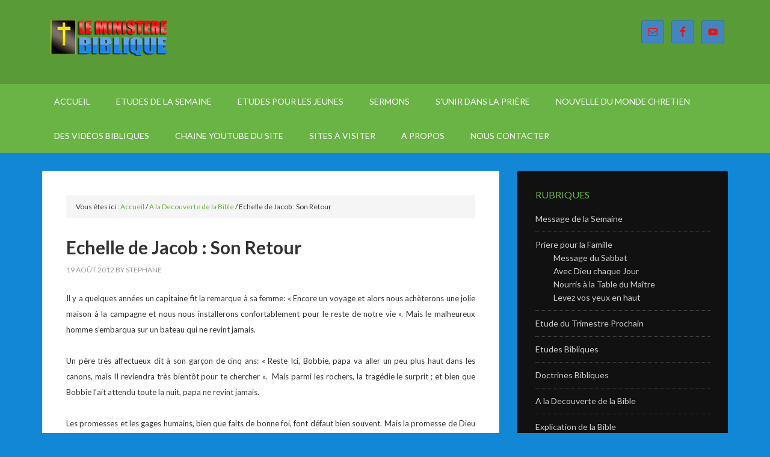

--- FILE ---
content_type: text/html; charset=UTF-8
request_url: https://www.leministerebiblique.com/echelle-de-jacob-son-retour/
body_size: 19821
content:
<!DOCTYPE html>
<html lang="fr-FR">
<head >
<meta charset="UTF-8" />
<meta name="viewport" content="width=device-width, initial-scale=1" />
<title>Echelle de Jacob : Son Retour</title>
<meta name='robots' content='max-image-preview:large' />

			<style type="text/css">
				.slide-excerpt { width: 35%; }
				.slide-excerpt { bottom: 0; }
				.slide-excerpt { left: 0; }
				.flexslider { max-width: 1140px; max-height: 460px; }
				.slide-image { max-height: 460px; }
			</style><link rel='dns-prefetch' href='//www.leministerebiblique.com' />
<link rel='dns-prefetch' href='//fonts.googleapis.com' />
<link rel="alternate" type="application/rss+xml" title="Le  Ministère Biblique &raquo; Flux" href="https://www.leministerebiblique.com/feed/" />
<link rel="alternate" type="application/rss+xml" title="Le  Ministère Biblique &raquo; Flux des commentaires" href="https://www.leministerebiblique.com/comments/feed/" />

<script>
var MP3jPLAYLISTS = [];
var MP3jPLAYERS = [];
</script>
<link rel="alternate" title="oEmbed (JSON)" type="application/json+oembed" href="https://www.leministerebiblique.com/wp-json/oembed/1.0/embed?url=https%3A%2F%2Fwww.leministerebiblique.com%2Fechelle-de-jacob-son-retour%2F" />
<link rel="alternate" title="oEmbed (XML)" type="text/xml+oembed" href="https://www.leministerebiblique.com/wp-json/oembed/1.0/embed?url=https%3A%2F%2Fwww.leministerebiblique.com%2Fechelle-de-jacob-son-retour%2F&#038;format=xml" />
<link rel="canonical" href="https://www.leministerebiblique.com/echelle-de-jacob-son-retour/" />
<style id='wp-img-auto-sizes-contain-inline-css' type='text/css'>
img:is([sizes=auto i],[sizes^="auto," i]){contain-intrinsic-size:3000px 1500px}
/*# sourceURL=wp-img-auto-sizes-contain-inline-css */
</style>
<link rel='stylesheet' id='outreach-pro-theme-css' href='https://www.leministerebiblique.com/wp-content/themes/outreach-pro/style.css?ver=3.1' type='text/css' media='all' />
<style id='wp-emoji-styles-inline-css' type='text/css'>

	img.wp-smiley, img.emoji {
		display: inline !important;
		border: none !important;
		box-shadow: none !important;
		height: 1em !important;
		width: 1em !important;
		margin: 0 0.07em !important;
		vertical-align: -0.1em !important;
		background: none !important;
		padding: 0 !important;
	}
/*# sourceURL=wp-emoji-styles-inline-css */
</style>
<style id='wp-block-library-inline-css' type='text/css'>
:root{--wp-block-synced-color:#7a00df;--wp-block-synced-color--rgb:122,0,223;--wp-bound-block-color:var(--wp-block-synced-color);--wp-editor-canvas-background:#ddd;--wp-admin-theme-color:#007cba;--wp-admin-theme-color--rgb:0,124,186;--wp-admin-theme-color-darker-10:#006ba1;--wp-admin-theme-color-darker-10--rgb:0,107,160.5;--wp-admin-theme-color-darker-20:#005a87;--wp-admin-theme-color-darker-20--rgb:0,90,135;--wp-admin-border-width-focus:2px}@media (min-resolution:192dpi){:root{--wp-admin-border-width-focus:1.5px}}.wp-element-button{cursor:pointer}:root .has-very-light-gray-background-color{background-color:#eee}:root .has-very-dark-gray-background-color{background-color:#313131}:root .has-very-light-gray-color{color:#eee}:root .has-very-dark-gray-color{color:#313131}:root .has-vivid-green-cyan-to-vivid-cyan-blue-gradient-background{background:linear-gradient(135deg,#00d084,#0693e3)}:root .has-purple-crush-gradient-background{background:linear-gradient(135deg,#34e2e4,#4721fb 50%,#ab1dfe)}:root .has-hazy-dawn-gradient-background{background:linear-gradient(135deg,#faaca8,#dad0ec)}:root .has-subdued-olive-gradient-background{background:linear-gradient(135deg,#fafae1,#67a671)}:root .has-atomic-cream-gradient-background{background:linear-gradient(135deg,#fdd79a,#004a59)}:root .has-nightshade-gradient-background{background:linear-gradient(135deg,#330968,#31cdcf)}:root .has-midnight-gradient-background{background:linear-gradient(135deg,#020381,#2874fc)}:root{--wp--preset--font-size--normal:16px;--wp--preset--font-size--huge:42px}.has-regular-font-size{font-size:1em}.has-larger-font-size{font-size:2.625em}.has-normal-font-size{font-size:var(--wp--preset--font-size--normal)}.has-huge-font-size{font-size:var(--wp--preset--font-size--huge)}.has-text-align-center{text-align:center}.has-text-align-left{text-align:left}.has-text-align-right{text-align:right}.has-fit-text{white-space:nowrap!important}#end-resizable-editor-section{display:none}.aligncenter{clear:both}.items-justified-left{justify-content:flex-start}.items-justified-center{justify-content:center}.items-justified-right{justify-content:flex-end}.items-justified-space-between{justify-content:space-between}.screen-reader-text{border:0;clip-path:inset(50%);height:1px;margin:-1px;overflow:hidden;padding:0;position:absolute;width:1px;word-wrap:normal!important}.screen-reader-text:focus{background-color:#ddd;clip-path:none;color:#444;display:block;font-size:1em;height:auto;left:5px;line-height:normal;padding:15px 23px 14px;text-decoration:none;top:5px;width:auto;z-index:100000}html :where(.has-border-color){border-style:solid}html :where([style*=border-top-color]){border-top-style:solid}html :where([style*=border-right-color]){border-right-style:solid}html :where([style*=border-bottom-color]){border-bottom-style:solid}html :where([style*=border-left-color]){border-left-style:solid}html :where([style*=border-width]){border-style:solid}html :where([style*=border-top-width]){border-top-style:solid}html :where([style*=border-right-width]){border-right-style:solid}html :where([style*=border-bottom-width]){border-bottom-style:solid}html :where([style*=border-left-width]){border-left-style:solid}html :where(img[class*=wp-image-]){height:auto;max-width:100%}:where(figure){margin:0 0 1em}html :where(.is-position-sticky){--wp-admin--admin-bar--position-offset:var(--wp-admin--admin-bar--height,0px)}@media screen and (max-width:600px){html :where(.is-position-sticky){--wp-admin--admin-bar--position-offset:0px}}

/*# sourceURL=wp-block-library-inline-css */
</style><style id='wp-block-heading-inline-css' type='text/css'>
h1:where(.wp-block-heading).has-background,h2:where(.wp-block-heading).has-background,h3:where(.wp-block-heading).has-background,h4:where(.wp-block-heading).has-background,h5:where(.wp-block-heading).has-background,h6:where(.wp-block-heading).has-background{padding:1.25em 2.375em}h1.has-text-align-left[style*=writing-mode]:where([style*=vertical-lr]),h1.has-text-align-right[style*=writing-mode]:where([style*=vertical-rl]),h2.has-text-align-left[style*=writing-mode]:where([style*=vertical-lr]),h2.has-text-align-right[style*=writing-mode]:where([style*=vertical-rl]),h3.has-text-align-left[style*=writing-mode]:where([style*=vertical-lr]),h3.has-text-align-right[style*=writing-mode]:where([style*=vertical-rl]),h4.has-text-align-left[style*=writing-mode]:where([style*=vertical-lr]),h4.has-text-align-right[style*=writing-mode]:where([style*=vertical-rl]),h5.has-text-align-left[style*=writing-mode]:where([style*=vertical-lr]),h5.has-text-align-right[style*=writing-mode]:where([style*=vertical-rl]),h6.has-text-align-left[style*=writing-mode]:where([style*=vertical-lr]),h6.has-text-align-right[style*=writing-mode]:where([style*=vertical-rl]){rotate:180deg}
/*# sourceURL=https://www.leministerebiblique.com/wp-includes/blocks/heading/style.min.css */
</style>
<style id='wp-block-paragraph-inline-css' type='text/css'>
.is-small-text{font-size:.875em}.is-regular-text{font-size:1em}.is-large-text{font-size:2.25em}.is-larger-text{font-size:3em}.has-drop-cap:not(:focus):first-letter{float:left;font-size:8.4em;font-style:normal;font-weight:100;line-height:.68;margin:.05em .1em 0 0;text-transform:uppercase}body.rtl .has-drop-cap:not(:focus):first-letter{float:none;margin-left:.1em}p.has-drop-cap.has-background{overflow:hidden}:root :where(p.has-background){padding:1.25em 2.375em}:where(p.has-text-color:not(.has-link-color)) a{color:inherit}p.has-text-align-left[style*="writing-mode:vertical-lr"],p.has-text-align-right[style*="writing-mode:vertical-rl"]{rotate:180deg}
/*# sourceURL=https://www.leministerebiblique.com/wp-includes/blocks/paragraph/style.min.css */
</style>
<style id='global-styles-inline-css' type='text/css'>
:root{--wp--preset--aspect-ratio--square: 1;--wp--preset--aspect-ratio--4-3: 4/3;--wp--preset--aspect-ratio--3-4: 3/4;--wp--preset--aspect-ratio--3-2: 3/2;--wp--preset--aspect-ratio--2-3: 2/3;--wp--preset--aspect-ratio--16-9: 16/9;--wp--preset--aspect-ratio--9-16: 9/16;--wp--preset--color--black: #000000;--wp--preset--color--cyan-bluish-gray: #abb8c3;--wp--preset--color--white: #ffffff;--wp--preset--color--pale-pink: #f78da7;--wp--preset--color--vivid-red: #cf2e2e;--wp--preset--color--luminous-vivid-orange: #ff6900;--wp--preset--color--luminous-vivid-amber: #fcb900;--wp--preset--color--light-green-cyan: #7bdcb5;--wp--preset--color--vivid-green-cyan: #00d084;--wp--preset--color--pale-cyan-blue: #8ed1fc;--wp--preset--color--vivid-cyan-blue: #0693e3;--wp--preset--color--vivid-purple: #9b51e0;--wp--preset--gradient--vivid-cyan-blue-to-vivid-purple: linear-gradient(135deg,rgb(6,147,227) 0%,rgb(155,81,224) 100%);--wp--preset--gradient--light-green-cyan-to-vivid-green-cyan: linear-gradient(135deg,rgb(122,220,180) 0%,rgb(0,208,130) 100%);--wp--preset--gradient--luminous-vivid-amber-to-luminous-vivid-orange: linear-gradient(135deg,rgb(252,185,0) 0%,rgb(255,105,0) 100%);--wp--preset--gradient--luminous-vivid-orange-to-vivid-red: linear-gradient(135deg,rgb(255,105,0) 0%,rgb(207,46,46) 100%);--wp--preset--gradient--very-light-gray-to-cyan-bluish-gray: linear-gradient(135deg,rgb(238,238,238) 0%,rgb(169,184,195) 100%);--wp--preset--gradient--cool-to-warm-spectrum: linear-gradient(135deg,rgb(74,234,220) 0%,rgb(151,120,209) 20%,rgb(207,42,186) 40%,rgb(238,44,130) 60%,rgb(251,105,98) 80%,rgb(254,248,76) 100%);--wp--preset--gradient--blush-light-purple: linear-gradient(135deg,rgb(255,206,236) 0%,rgb(152,150,240) 100%);--wp--preset--gradient--blush-bordeaux: linear-gradient(135deg,rgb(254,205,165) 0%,rgb(254,45,45) 50%,rgb(107,0,62) 100%);--wp--preset--gradient--luminous-dusk: linear-gradient(135deg,rgb(255,203,112) 0%,rgb(199,81,192) 50%,rgb(65,88,208) 100%);--wp--preset--gradient--pale-ocean: linear-gradient(135deg,rgb(255,245,203) 0%,rgb(182,227,212) 50%,rgb(51,167,181) 100%);--wp--preset--gradient--electric-grass: linear-gradient(135deg,rgb(202,248,128) 0%,rgb(113,206,126) 100%);--wp--preset--gradient--midnight: linear-gradient(135deg,rgb(2,3,129) 0%,rgb(40,116,252) 100%);--wp--preset--font-size--small: 13px;--wp--preset--font-size--medium: 20px;--wp--preset--font-size--large: 36px;--wp--preset--font-size--x-large: 42px;--wp--preset--spacing--20: 0.44rem;--wp--preset--spacing--30: 0.67rem;--wp--preset--spacing--40: 1rem;--wp--preset--spacing--50: 1.5rem;--wp--preset--spacing--60: 2.25rem;--wp--preset--spacing--70: 3.38rem;--wp--preset--spacing--80: 5.06rem;--wp--preset--shadow--natural: 6px 6px 9px rgba(0, 0, 0, 0.2);--wp--preset--shadow--deep: 12px 12px 50px rgba(0, 0, 0, 0.4);--wp--preset--shadow--sharp: 6px 6px 0px rgba(0, 0, 0, 0.2);--wp--preset--shadow--outlined: 6px 6px 0px -3px rgb(255, 255, 255), 6px 6px rgb(0, 0, 0);--wp--preset--shadow--crisp: 6px 6px 0px rgb(0, 0, 0);}:where(.is-layout-flex){gap: 0.5em;}:where(.is-layout-grid){gap: 0.5em;}body .is-layout-flex{display: flex;}.is-layout-flex{flex-wrap: wrap;align-items: center;}.is-layout-flex > :is(*, div){margin: 0;}body .is-layout-grid{display: grid;}.is-layout-grid > :is(*, div){margin: 0;}:where(.wp-block-columns.is-layout-flex){gap: 2em;}:where(.wp-block-columns.is-layout-grid){gap: 2em;}:where(.wp-block-post-template.is-layout-flex){gap: 1.25em;}:where(.wp-block-post-template.is-layout-grid){gap: 1.25em;}.has-black-color{color: var(--wp--preset--color--black) !important;}.has-cyan-bluish-gray-color{color: var(--wp--preset--color--cyan-bluish-gray) !important;}.has-white-color{color: var(--wp--preset--color--white) !important;}.has-pale-pink-color{color: var(--wp--preset--color--pale-pink) !important;}.has-vivid-red-color{color: var(--wp--preset--color--vivid-red) !important;}.has-luminous-vivid-orange-color{color: var(--wp--preset--color--luminous-vivid-orange) !important;}.has-luminous-vivid-amber-color{color: var(--wp--preset--color--luminous-vivid-amber) !important;}.has-light-green-cyan-color{color: var(--wp--preset--color--light-green-cyan) !important;}.has-vivid-green-cyan-color{color: var(--wp--preset--color--vivid-green-cyan) !important;}.has-pale-cyan-blue-color{color: var(--wp--preset--color--pale-cyan-blue) !important;}.has-vivid-cyan-blue-color{color: var(--wp--preset--color--vivid-cyan-blue) !important;}.has-vivid-purple-color{color: var(--wp--preset--color--vivid-purple) !important;}.has-black-background-color{background-color: var(--wp--preset--color--black) !important;}.has-cyan-bluish-gray-background-color{background-color: var(--wp--preset--color--cyan-bluish-gray) !important;}.has-white-background-color{background-color: var(--wp--preset--color--white) !important;}.has-pale-pink-background-color{background-color: var(--wp--preset--color--pale-pink) !important;}.has-vivid-red-background-color{background-color: var(--wp--preset--color--vivid-red) !important;}.has-luminous-vivid-orange-background-color{background-color: var(--wp--preset--color--luminous-vivid-orange) !important;}.has-luminous-vivid-amber-background-color{background-color: var(--wp--preset--color--luminous-vivid-amber) !important;}.has-light-green-cyan-background-color{background-color: var(--wp--preset--color--light-green-cyan) !important;}.has-vivid-green-cyan-background-color{background-color: var(--wp--preset--color--vivid-green-cyan) !important;}.has-pale-cyan-blue-background-color{background-color: var(--wp--preset--color--pale-cyan-blue) !important;}.has-vivid-cyan-blue-background-color{background-color: var(--wp--preset--color--vivid-cyan-blue) !important;}.has-vivid-purple-background-color{background-color: var(--wp--preset--color--vivid-purple) !important;}.has-black-border-color{border-color: var(--wp--preset--color--black) !important;}.has-cyan-bluish-gray-border-color{border-color: var(--wp--preset--color--cyan-bluish-gray) !important;}.has-white-border-color{border-color: var(--wp--preset--color--white) !important;}.has-pale-pink-border-color{border-color: var(--wp--preset--color--pale-pink) !important;}.has-vivid-red-border-color{border-color: var(--wp--preset--color--vivid-red) !important;}.has-luminous-vivid-orange-border-color{border-color: var(--wp--preset--color--luminous-vivid-orange) !important;}.has-luminous-vivid-amber-border-color{border-color: var(--wp--preset--color--luminous-vivid-amber) !important;}.has-light-green-cyan-border-color{border-color: var(--wp--preset--color--light-green-cyan) !important;}.has-vivid-green-cyan-border-color{border-color: var(--wp--preset--color--vivid-green-cyan) !important;}.has-pale-cyan-blue-border-color{border-color: var(--wp--preset--color--pale-cyan-blue) !important;}.has-vivid-cyan-blue-border-color{border-color: var(--wp--preset--color--vivid-cyan-blue) !important;}.has-vivid-purple-border-color{border-color: var(--wp--preset--color--vivid-purple) !important;}.has-vivid-cyan-blue-to-vivid-purple-gradient-background{background: var(--wp--preset--gradient--vivid-cyan-blue-to-vivid-purple) !important;}.has-light-green-cyan-to-vivid-green-cyan-gradient-background{background: var(--wp--preset--gradient--light-green-cyan-to-vivid-green-cyan) !important;}.has-luminous-vivid-amber-to-luminous-vivid-orange-gradient-background{background: var(--wp--preset--gradient--luminous-vivid-amber-to-luminous-vivid-orange) !important;}.has-luminous-vivid-orange-to-vivid-red-gradient-background{background: var(--wp--preset--gradient--luminous-vivid-orange-to-vivid-red) !important;}.has-very-light-gray-to-cyan-bluish-gray-gradient-background{background: var(--wp--preset--gradient--very-light-gray-to-cyan-bluish-gray) !important;}.has-cool-to-warm-spectrum-gradient-background{background: var(--wp--preset--gradient--cool-to-warm-spectrum) !important;}.has-blush-light-purple-gradient-background{background: var(--wp--preset--gradient--blush-light-purple) !important;}.has-blush-bordeaux-gradient-background{background: var(--wp--preset--gradient--blush-bordeaux) !important;}.has-luminous-dusk-gradient-background{background: var(--wp--preset--gradient--luminous-dusk) !important;}.has-pale-ocean-gradient-background{background: var(--wp--preset--gradient--pale-ocean) !important;}.has-electric-grass-gradient-background{background: var(--wp--preset--gradient--electric-grass) !important;}.has-midnight-gradient-background{background: var(--wp--preset--gradient--midnight) !important;}.has-small-font-size{font-size: var(--wp--preset--font-size--small) !important;}.has-medium-font-size{font-size: var(--wp--preset--font-size--medium) !important;}.has-large-font-size{font-size: var(--wp--preset--font-size--large) !important;}.has-x-large-font-size{font-size: var(--wp--preset--font-size--x-large) !important;}
/*# sourceURL=global-styles-inline-css */
</style>
<style id='core-block-supports-inline-css' type='text/css'>
.wp-elements-e0b6b1a00ca96a30d5aa6f7b9c4f6c70 a:where(:not(.wp-element-button)){color:#158225;}.wp-elements-bc9d3c1ee0c2206e3aa94a5e3ba792b7 a:where(:not(.wp-element-button)){color:var(--wp--preset--color--vivid-purple);}.wp-elements-7069ee90d90899f04214754731df52ef a:where(:not(.wp-element-button)){color:#24802b;}.wp-elements-93f1b4284ad4ee78926e9f5255ed80bf a:where(:not(.wp-element-button)){color:var(--wp--preset--color--black);}
/*# sourceURL=core-block-supports-inline-css */
</style>

<style id='classic-theme-styles-inline-css' type='text/css'>
/*! This file is auto-generated */
.wp-block-button__link{color:#fff;background-color:#32373c;border-radius:9999px;box-shadow:none;text-decoration:none;padding:calc(.667em + 2px) calc(1.333em + 2px);font-size:1.125em}.wp-block-file__button{background:#32373c;color:#fff;text-decoration:none}
/*# sourceURL=/wp-includes/css/classic-themes.min.css */
</style>
<link rel='stylesheet' id='contact-form-7-css' href='https://www.leministerebiblique.com/wp-content/plugins/contact-form-7/includes/css/styles.css?ver=6.1.4' type='text/css' media='all' />
<link rel='stylesheet' id='dashicons-css' href='https://www.leministerebiblique.com/wp-includes/css/dashicons.min.css?ver=6.9' type='text/css' media='all' />
<link rel='stylesheet' id='google-fonts-css' href='//fonts.googleapis.com/css?family=Lato%3A400%2C700&#038;ver=3.1' type='text/css' media='all' />
<link rel='stylesheet' id='simple-social-icons-font-css' href='https://www.leministerebiblique.com/wp-content/plugins/simple-social-icons/css/style.css?ver=4.0.0' type='text/css' media='all' />
<link rel='stylesheet' id='mp3-jplayer-css' href='https://www.leministerebiblique.com/wp-content/plugins/mp3-jplayer/css/dark.css?ver=2.7.3' type='text/css' media='all' />
<link rel='stylesheet' id='slider_styles-css' href='https://www.leministerebiblique.com/wp-content/plugins/genesis-responsive-slider/assets/style.css?ver=1.0.1' type='text/css' media='all' />
<script type="text/javascript" src="https://www.leministerebiblique.com/wp-includes/js/jquery/jquery.min.js?ver=3.7.1" id="jquery-core-js"></script>
<script type="text/javascript" src="https://www.leministerebiblique.com/wp-includes/js/jquery/jquery-migrate.min.js?ver=3.4.1" id="jquery-migrate-js"></script>
<script type="text/javascript" src="https://www.leministerebiblique.com/wp-content/themes/outreach-pro/js/responsive-menu.js?ver=1.0.0" id="outreach-responsive-menu-js"></script>
<link rel="https://api.w.org/" href="https://www.leministerebiblique.com/wp-json/" /><link rel="alternate" title="JSON" type="application/json" href="https://www.leministerebiblique.com/wp-json/wp/v2/posts/760" /><link rel="EditURI" type="application/rsd+xml" title="RSD" href="https://www.leministerebiblique.com/xmlrpc.php?rsd" />
<!-- Analytics by WP Statistics - https://wp-statistics.com -->
<link rel="icon" href="https://www.leministerebiblique.com/wp-content/themes/outreach-pro/images/favicon.ico" />
<style type="text/css">.site-title a { background: url(https://www.leministerebiblique.com/wp-content/uploads/2016/02/logo-1.png) no-repeat !important; }</style>
<style type="text/css" id="custom-background-css">
body.custom-background { background-color: #1187d6; }
</style>
			<style type="text/css" id="wp-custom-css">
			Copyright © 2004-2024 -  leministerebiblique
		</style>
		</head>
<body class="wp-singular post-template-default single single-post postid-760 single-format-standard custom-background wp-theme-genesis wp-child-theme-outreach-pro custom-header header-image content-sidebar genesis-breadcrumbs-visible genesis-footer-widgets-visible" itemscope itemtype="https://schema.org/WebPage"><div class="site-container"><header class="site-header" itemscope itemtype="https://schema.org/WPHeader"><div class="wrap"><div class="title-area"><p class="site-title" itemprop="headline"><a href="https://www.leministerebiblique.com/">Le  Ministère Biblique</a></p><p class="site-description" itemprop="description">Partage de la Vérité, Etude de la Bible, Vidéos Biblique, Doug Batchelor</p></div><div class="widget-area header-widget-area"><section id="simple-social-icons-2" class="widget simple-social-icons"><div class="widget-wrap"><ul class="alignright"><li class="ssi-email"><a href="mailto:responsablesite@leministerebiblique.com;%20%20contactmb@leministerebiblique.com" ><svg role="img" class="social-email" aria-labelledby="social-email-2"><title id="social-email-2">Adresse mail</title><use xlink:href="https://www.leministerebiblique.com/wp-content/plugins/simple-social-icons/symbol-defs.svg#social-email"></use></svg></a></li><li class="ssi-facebook"><a href="https://www.facebook.com/Le-Ministere-Biblique-177781203240/" target="_blank" rel="noopener noreferrer"><svg role="img" class="social-facebook" aria-labelledby="social-facebook-2"><title id="social-facebook-2">Facebook</title><use xlink:href="https://www.leministerebiblique.com/wp-content/plugins/simple-social-icons/symbol-defs.svg#social-facebook"></use></svg></a></li><li class="ssi-youtube"><a href="https://www.youtube.com/channel/UCZOveN4dpcWlZkEndOIIZzg" target="_blank" rel="noopener noreferrer"><svg role="img" class="social-youtube" aria-labelledby="social-youtube-2"><title id="social-youtube-2">YouTube</title><use xlink:href="https://www.leministerebiblique.com/wp-content/plugins/simple-social-icons/symbol-defs.svg#social-youtube"></use></svg></a></li></ul></div></section>
</div></div></header><nav class="nav-primary" aria-label="Principal" itemscope itemtype="https://schema.org/SiteNavigationElement"><div class="wrap"><ul id="menu-accueil" class="menu genesis-nav-menu menu-primary"><li id="menu-item-11960" class="menu-item menu-item-type-custom menu-item-object-custom menu-item-home menu-item-11960"><a href="https://www.leministerebiblique.com" itemprop="url"><span itemprop="name">Accueil</span></a></li>
<li id="menu-item-11964" class="menu-item menu-item-type-taxonomy menu-item-object-category menu-item-11964"><a href="https://www.leministerebiblique.com/category/etude-de-la-semaine/etudes-adultes/" itemprop="url"><span itemprop="name">Etudes de la Semaine</span></a></li>
<li id="menu-item-12005" class="menu-item menu-item-type-post_type menu-item-object-post menu-item-12005"><a href="https://www.leministerebiblique.com/etudes-pour-les-jeunes-de-0-a-35-ans/" itemprop="url"><span itemprop="name">Etudes pour les Jeunes</span></a></li>
<li id="menu-item-11969" class="menu-item menu-item-type-taxonomy menu-item-object-category menu-item-11969"><a href="https://www.leministerebiblique.com/category/sermons/" itemprop="url"><span itemprop="name">Sermons</span></a></li>
<li id="menu-item-11967" class="menu-item menu-item-type-taxonomy menu-item-object-category menu-item-11967"><a href="https://www.leministerebiblique.com/category/sunir-dans-la-priere/" itemprop="url"><span itemprop="name">S&rsquo;Unir Dans la Prière</span></a></li>
<li id="menu-item-11968" class="menu-item menu-item-type-taxonomy menu-item-object-category menu-item-11968"><a href="https://www.leministerebiblique.com/category/nouvelle-chretiennes/" itemprop="url"><span itemprop="name">Nouvelle du Monde Chretien</span></a></li>
<li id="menu-item-12137" class="menu-item menu-item-type-custom menu-item-object-custom menu-item-12137"><a href="https://www.leministerebiblique.com/videos-bibliques-3/" itemprop="url"><span itemprop="name">Des Vidéos Bibliques</span></a></li>
<li id="menu-item-11966" class="menu-item menu-item-type-custom menu-item-object-custom menu-item-11966"><a href="https://www.youtube.com/@leministerebiblique" itemprop="url"><span itemprop="name">Chaine YouTube du Site</span></a></li>
<li id="menu-item-11965" class="menu-item menu-item-type-taxonomy menu-item-object-category menu-item-11965"><a href="https://www.leministerebiblique.com/category/sites-a-visiter/" itemprop="url"><span itemprop="name">Sites à Visiter</span></a></li>
<li id="menu-item-11961" class="menu-item menu-item-type-post_type menu-item-object-page menu-item-11961"><a href="https://www.leministerebiblique.com/a-propos/" itemprop="url"><span itemprop="name">A Propos</span></a></li>
<li id="menu-item-11959" class="menu-item menu-item-type-post_type menu-item-object-page menu-item-11959"><a href="https://www.leministerebiblique.com/nous-contacter/" itemprop="url"><span itemprop="name">Nous Contacter</span></a></li>
</ul></div></nav><div class="site-inner"><div class="wrap"><div class="content-sidebar-wrap"><main class="content"><div class="breadcrumb" itemscope itemtype="https://schema.org/BreadcrumbList">Vous êtes ici : <span class="breadcrumb-link-wrap" itemprop="itemListElement" itemscope itemtype="https://schema.org/ListItem"><a class="breadcrumb-link" href="https://www.leministerebiblique.com/" itemprop="item"><span class="breadcrumb-link-text-wrap" itemprop="name">Accueil</span></a><meta itemprop="position" content="1"></span> <span aria-label="breadcrumb separator">/</span> <span class="breadcrumb-link-wrap" itemprop="itemListElement" itemscope itemtype="https://schema.org/ListItem"><a class="breadcrumb-link" href="https://www.leministerebiblique.com/category/a-la-decouverte-de-la-bible/" itemprop="item"><span class="breadcrumb-link-text-wrap" itemprop="name">A la Decouverte de la Bible</span></a><meta itemprop="position" content="2"></span> <span aria-label="breadcrumb separator">/</span> Echelle de Jacob : Son Retour</div><article class="post-760 post type-post status-publish format-standard category-a-la-decouverte-de-la-bible entry" aria-label="Echelle de Jacob : Son Retour" itemscope itemtype="https://schema.org/CreativeWork"><header class="entry-header"><h1 class="entry-title" itemprop="headline">Echelle de Jacob : Son Retour</h1>
<p class="entry-meta"><time class="entry-time" itemprop="datePublished" datetime="2012-08-19T21:36:56+04:00">19 août 2012</time> by <span class="entry-author" itemprop="author" itemscope itemtype="https://schema.org/Person"><a href="https://www.leministerebiblique.com/author/lareunion/" class="entry-author-link" rel="author" itemprop="url"><span class="entry-author-name" itemprop="name">Stephane</span></a></span>  </p></header><div class="entry-content" itemprop="text"><p style="text-align: justify;"><span style="font-size: small;">Il y a quelques années un capitaine fit la remarque à sa femme: « Encore un voyage et alors nous achèterons une jolie maison à la campagne et nous nous installerons confortablement pour le reste de notre vie ». Mais le malheureux homme s&#8217;embarqua sur un bateau qui ne revint jamais.</span></p>
<p style="text-align: justify;"><span style="font-size: small;">Un père très affectueux dit à son garçon de cinq ans: « Reste Ici, Bobbie, papa va aller un peu plus haut dans les canons, mais II reviendra très bientôt pour te chercher ».  Mais parmi les rochers, la tragédie le surprit ; et bien que Bobbie l&rsquo;ait attendu toute la nuit, papa ne revint jamais.</span></p>
<p style="text-align: justify;"><span style="font-size: small;">Les promesses et les gages humains, bien que faits de bonne foi, font défaut bien souvent. Mais la promesse de Dieu ne faillit jamais. L&rsquo;apôtre Pierre déclare: « Le Seigneur ne tarde pas dans l&rsquo;accomplissement de ta promesse, comme quelques-uns le croient <em>» </em><em>(2 </em>Pierre 3:9).</span></p>
<p><span id="more-760"></span></p>
<p style="text-align: justify;">
<p style="text-align: justify;"><span style="text-decoration: underline; font-size: small;"><strong>La Certitude Du Retour Du Christ</strong> </span></p>
<p style="text-align: justify;"><span style="color: #cc99ff;"><strong><span style="font-size: small;">Le Témoignage des Ecritures</span></strong></span></p>
<p style="text-align: justify;"><span style="font-size: small;">La certitude de la seconde venue du Christ s&rsquo;enracine dans la véracité du message biblique. <em>Le Témoignage de l&rsquo;Ancien Testament : </em>Si l&rsquo;Ancien Testament donna des précisions sur la première venue du Christ, il n&rsquo;ignora pas son retour en gloire. Les patriarches et les prophètes firent du salut « l&rsquo;objet de leurs recherches et de leurs investigations » ; animés par l&rsquo;Esprit, ils entrevirent à la fois « les souffrances du Christ [la première venue] et la gloire dont elles seraient suivies |la seconde venue] <em>» </em>(1 Pierre 1:10,11; cf Luc 24,26) Ces patriarches moururent  « sans avoir obtenu les choses promises, mais ils les ont vues et saluées de loin » (Hébreux 11:13),</span></p>
<p style="text-align: justify;"><span style="font-size: small;">Ces hommes nous parlant du retour de Jésus sont- Enoch (Jude 14), Abraham (Hébreux 11:10) ; Job (Job 19:25,26), le psalmiste (Psaume 50:3; 96:11-13), Esaïe (Esaïe25:9; 35:4; 66:15), Daniel (Daniel 7:14), Zacharie 14:4,5).</span></p>
<p style="text-align: justify;"><span style="font-size: small;"><em>Le Témoignage de Jésus: </em>Matthieu 6:10; 10:23; 16:27,28; 19:28; 23:39; 24:27,30,44; 25:31; 26:64; Marc <em>8:13; </em>13:26 ; Luc 9:26; 17:24,30; 21:27<sub>;</sub> etc.).</span></p>
<p style="text-align: justify;"><span style="font-size: small;">Le <em>Témoignage des Apôtres: </em>Paul (1 Corinthiens 16:22; 1 Thessaloniciens 4:14-17; 2 Timothée 4:8; Hébreux 9:28), Jean (1 Jean 2:28; 3:2,3; Apocalypse 1:7), Pierre (1 Pierre 1:13; 2 Pierre 3:11,12)  Jacques (Jacques 5:7,8,11,16-18), Jude (Jude 14,15,21,24,25), Tite (Tite 2:13).<br />
</span></p>
<p style="text-align: justify;"><strong><span style="font-size: small; color: #cc99ff;"><em>Sa </em>Première Venue Est le Gage de son Retour</span></strong></p>
<p style="text-align: justify;"><span style="font-size: small;">«  La seconde venue du Christ est intimement liée avec sa première venue. Si le Christ n&rsquo;était pas venu une première fois et s&rsquo;il n&rsquo;avait pas remporté la victoire sur le péché et sur Satan (Colossiens 2:15), nous n&rsquo;aurions plus eu aucune raison de croire qu&rsquo;il reviendrait à la fin des temps pour mettre un terme à la domination de Satan dans ce monde et pour restaurer celui-ci dans sa perfection originelle. Mais parce que nous savons qu&rsquo;il &lsquo;a paru une seule fois pour abolir le péché par son sacrifice&rsquo;, nous avons toutes les raisons de croire qu&rsquo;il &lsquo;apparaîtra sans péché une seconde fois à ceux qui l&rsquo;attendent pour leur salut&rsquo; (Hébreux 9:26,28). <em>»<sup>1<br />
</sup></em></span></p>
<p style="text-align: justify;"><span style="color: #cc99ff;"><strong><span style="font-size: small;">Le Retour du Christ Est la 7&Prime; »  Etape du Plan du Salut</span></strong></span></p>
<p style="text-align: justify;"><span style="font-size: small;">Nous avons vu cette semaine les six barres de l&rsquo;échelle de Jacob ou plus exactement les six phases du plan du salut. Si le Christ est venu sur cette terre<sub>,</sub> qu&rsquo;il a mené une vie sans péché, qu&rsquo;il est mort, qu&rsquo;il est ressuscite, qu&rsquo;il est monté vers son Père, et qu&rsquo;il intercède en ce moment, il n&rsquo;y a pas de raison qu&rsquo;il s&rsquo;arrête à là. Il doit amener le plan du salut à son terme. Son retour est la 7<sup>émE</sup> phase qui rendra ce salut parfait et complet.</span></p>
<p style="text-align: justify;"><span style="font-size: small;"><em>«  </em>Le Christ doit revenu parce qu&rsquo;il est le Sauveur de l&rsquo;humanité et qu&rsquo;il ne peut laisser son œuvre inachevée, il doit revenir pour apporter un dénouement heureux au drame humain qui se déroule depuis la chute et, par ce dénouement, mettre un terme au péché et faire triompher définitivement la justice et l&rsquo;amour de Dieu.</span></p>
<p style="text-align: justify;"><span style="font-size: small;">Le retour du Christ a pour objet principal &lsquo;le rétablissement de toutes choses&rsquo; (Actes 3:21), par l&rsquo;instauration d&rsquo;un royaume éternel basé sur l&rsquo;amour et la justice, et d&rsquo;où le mal sera banni (Daniel 2:44; 7:14; Michée 4:7). Il doit mettre un terme au désordre, et c&rsquo;est dans ce dessein que le Christ distribuera les récompenses et les châtiments.</span></p>
<p style="text-align: justify;"><span style="font-size: small;">Voici, dit-il, je viens bientôt, et ma rétribution est avec moi, pour rendre à chacun selon ce qu&rsquo;est son œuvre&rsquo; (Apocalypse 22:12; voir Matthieu 16:27 ; Jérémie 32.19; 17:10).</span></p>
<p style="text-align: justify;"><span style="font-size: small;">Il veut que les siens bénéficient d&rsquo;un salut complet et soient introduits dans le royaume de la gloire et de la félicité. &lsquo;Je reviendrai, et je vous prendrai avec moi, afin que là où je suis vous y soyez aussi&rsquo; (Jean 14:3; 17:24; 2 Timothée 4:6-8; Daniel 7:27). Il vint une première fois pour donner sa vie en rançon pour les pécheurs (Matthieu 20:28), Il vient une seconde fois pour &lsquo;apporter le salut à ceux qui l&rsquo;attendent&rsquo; (Hébreux 9:28), c&rsquo;est-à-dire la récompense, qui est la vie éternelle.</span></p>
<p style="text-align: justify;"><span style="font-size: small;">Mais il veut aussi que le mal soit extirpé et les pécheurs punis.</span></p>
<p style="text-align: justify;"><span style="font-size: small;">Voici, résumés à leur plus simple expression les principaux faits que motivent et accompagnent le retour du Christ:</span></p>
<p style="text-align: justify;"><span style="font-size: small;">a.   Le grand triage ou la séparation des bons d&rsquo;avec les méchants, événement parfois appelé</span><br />
<span style="font-size: small;"> jugement: Matthieu 2531-33; Ecclésiaste 12:16; 2 Corinthiens 5:10; Actes 17:31; Jude 14,15; 2</span><br />
<span style="font-size: small;"> Timothée 4;1; Apocalypse 11:18; Psaume 96:11, Esaïe 11:4.</span></p>
<p style="text-align: justify;"><span style="font-size: small;">b.   La résurrection de tous les justes morts: Apocalypse 20-4,6 ; 1 Corinthiens 15:52 ; 1 Thessaloniciens</span><br />
<span style="font-size: small;"> 4:16; Daniel 12:1,2; Jean 5:29; 6:40; 11:24; Luc 14:14,</span></p>
<p style="text-align: justify;"><span style="font-size: small;">c.   La transformation de tous les justes encore vivants 1 Corinthiens 15:52; 1 Thessaloniciens 4:17.</span></p>
<p style="text-align: justify;"><span style="font-size: small;">d.   Le rassemblement de l&rsquo;Eglise et son enlèvement dans le ciel: Matthieu 24:31; 1 Thessaloniciens</span><br />
<span style="font-size: small;"> 4:17.</span></p>
<p style="text-align: justify;"><span style="font-size: small;">e.    La terreur des méchants et leur destruction du Seigneur. Apocalypse 6:16,17; 2 Thessaloniciens 1:7-10.</span></p>
<p style="text-align: justify;"><span style="font-size: small;"><em>f.    </em>Satan lié pour mille ans par des chaînes de circonstances: Apocalypse 20:1-3; Esaïe 24:1,22 <em>»</em><em>.</em></span></p>
<p style="text-align: justify;" align="center"><strong><span style="font-size: small;"><span style="text-decoration: underline;">Il Nous Faut Etre Pr</span><span style="text-decoration: underline;">ê</span><span style="text-decoration: underline;">t</span></span></strong></p>
<p style="text-align: justify;"><span style="font-size: small;">Puisque Christ reviendra, il nous faut être prêt. Pierre nous exhorte en ces termes: « Puisse que toutes ces choses doivent se dissoudre, quelles ne doivent pas être la sainteté de votre conduite et de votre piété, tandis que vous attendez et hâtez l&rsquo;avènement du jour de Dieu » (2 Pierre 3:11,12).  Jean nous dit également: « Demeurez en lui, afin que, lorsqu&rsquo;il paraîtra, nous ayons de l&rsquo;assurance, et qu&rsquo;à son avènement nous ne soyons pas confus et éloignés de lui » (1 Jean 2:28). Enfin, Jésus lui-même nous invite à veiller, à prier et à nous tenir prêts. Prenez garde, veillez et priez, <em> </em>car vous ne savez quand ce temps viendra » (Marc 13:33) ; « c&rsquo;est pourquoi, vous aussi, tenez-vous prêts, car le Fils de l&rsquo;homme viendra à l&rsquo;heure où vous n&rsquo;y penserez pas »  (Matthieu 24:44)</span></p>
<p style="text-align: justify;"><span style="font-size: small;">L&rsquo;attente du retour du Christ a été pour les premiers chrétiens le principal stimulant à la vigilance, a la prière, à la patience, à l&rsquo;activité missionnaire (Philippiens 4:5, Jacques 5.8, 9. 1 Pierre 4:7; etc.). Le cri <em>Maranatha </em>(qui veut dire « notre Seigneur vient » dans 1 Corinthiens 16:22), par lequel les chrétiens du siècle apostolique se saluaient, exprimait la vivacité et  la joie de leur attente.</span></p>
<p style="text-align: justify;"><span style="font-size: small;">Tout comme les premiers chrétiens, que le peuple de Dieu en cette fin des temps se prépare pour le retour glorieux de notre Seigneur Jésus-Christ.</span></p>
<p>&nbsp;</p>
<p>_____________________________</p>
<p><span style="color: #99cc00;"><em><sup> <sup>1 </sup> P. Gérard Damsteegt, Ce <em>Que Croient Les Adventistes~-27 </em>Vérités <em>Bibliques fondamentales </em>(Dammarie-les-Lys, France. Vie et Santé, 1990), 337.</sup></em></span></p>
<p><span style="color: #99cc00;"><em><sup>2 </sup></em><em> </em>Charles Gerber, <em>Les Sentiers </em><em>d</em><em>e la foi </em>(Dammarie-les-Lys, France. S.D T., 1981}, 119-20</span></p>
</div><footer class="entry-footer"><p class="entry-meta"><span class="entry-categories">Classé sous :<a href="https://www.leministerebiblique.com/category/a-la-decouverte-de-la-bible/" rel="category tag">A la Decouverte de la Bible</a></span> </p></footer></article><div class="after-entry widget-area"><section id="custom_html-2" class="widget_text widget widget_custom_html"><div class="widget_text widget-wrap"><h4 class="widget-title widgettitle">Sceau officiel CopyrightDepot.com</h4>
<div class="textwidget custom-html-widget">©2004-2026 leministerebiblique
Sceau officiel CopyrightDepot.com émis:
date et heure serveur: 06/02/2009 - 08:26


Certificat de déclaration de droits d'auteur
La reproduction de l'oeuvre décrite est STRICTEMENT INTERDITE.</div></div></section>
</div><section class="author-box" itemprop="author" itemscope itemtype="https://schema.org/Person"><img alt='' src='https://secure.gravatar.com/avatar/9eab09878a660ff85f6d2d8a8e60772bbe39085c1b1a7bdd059e32d068a5353e?s=80&#038;d=mm&#038;r=g' srcset='https://secure.gravatar.com/avatar/9eab09878a660ff85f6d2d8a8e60772bbe39085c1b1a7bdd059e32d068a5353e?s=160&#038;d=mm&#038;r=g 2x' class='avatar avatar-80 photo' height='80' width='80' decoding='async'/><h4 class="author-box-title">À propos <span itemprop="name">Stephane</span></h4><div class="author-box-content" itemprop="description"><p>Responsable du site ayant pour but de partager la Vérité, l’Evangile Éternelle. Il tire ses explications de la Parole de Dieu, Sa Sainte Bible, qui est le seul Livre Sacré. Avec la Bible, le but du Site sera de vous édifier, d’augmenter votre Connaissance Biblique.</p>
</div></section></main><aside class="sidebar sidebar-primary widget-area" role="complementary" aria-label="Barre latérale principale" itemscope itemtype="https://schema.org/WPSideBar"><section id="nav_menu-3" class="widget widget_nav_menu"><div class="widget-wrap"><h4 class="widget-title widgettitle">Rubriques</h4>
<div class="menu-rubriques-container"><ul id="menu-rubriques" class="menu"><li id="menu-item-1781" class="menu-item menu-item-type-taxonomy menu-item-object-category menu-item-1781"><a href="https://www.leministerebiblique.com/category/message-de-la-semaine/" itemprop="url">Message de la Semaine</a></li>
<li id="menu-item-8644" class="menu-item menu-item-type-taxonomy menu-item-object-category menu-item-has-children menu-item-8644"><a href="https://www.leministerebiblique.com/category/message-du-sabbat/priere-pour-la-famille/" itemprop="url">Priere pour la Famille</a>
<ul class="sub-menu">
	<li id="menu-item-10898" class="menu-item menu-item-type-taxonomy menu-item-object-category menu-item-10898"><a href="https://www.leministerebiblique.com/category/message-du-sabbat/" itemprop="url">Message du Sabbat</a></li>
	<li id="menu-item-8573" class="menu-item menu-item-type-taxonomy menu-item-object-category menu-item-8573"><a href="https://www.leministerebiblique.com/category/meditations-quotidiennes/avec-dieu-chaque-jour/" itemprop="url">Avec Dieu chaque Jour</a></li>
	<li id="menu-item-1780" class="menu-item menu-item-type-taxonomy menu-item-object-category menu-item-1780"><a href="https://www.leministerebiblique.com/category/meditations-quotidiennes/nourris-a-la-table-du-maitre/" itemprop="url">Nourris à la Table du Maître</a></li>
	<li id="menu-item-13536" class="menu-item menu-item-type-taxonomy menu-item-object-category menu-item-13536"><a href="https://www.leministerebiblique.com/category/meditations-quotidiennes/levez-vos-yeux-en-haut/" itemprop="url">Levez vos yeux en haut</a></li>
</ul>
</li>
<li id="menu-item-2248" class="menu-item menu-item-type-post_type menu-item-object-post menu-item-2248"><a href="https://www.leministerebiblique.com/etude-trimestre-prochain/" itemprop="url">Etude du Trimestre Prochain</a></li>
<li id="menu-item-2234" class="menu-item menu-item-type-post_type menu-item-object-post menu-item-2234"><a href="https://www.leministerebiblique.com/2230-2/" itemprop="url">Etudes Bibliques</a></li>
<li id="menu-item-1772" class="menu-item menu-item-type-taxonomy menu-item-object-category menu-item-1772"><a href="https://www.leministerebiblique.com/category/doctrines-bibliques/" itemprop="url">Doctrines Bibliques</a></li>
<li id="menu-item-1770" class="menu-item menu-item-type-taxonomy menu-item-object-category current-post-ancestor current-menu-parent current-post-parent menu-item-1770"><a href="https://www.leministerebiblique.com/category/a-la-decouverte-de-la-bible/" itemprop="url">A la Decouverte de la Bible</a></li>
<li id="menu-item-1775" class="menu-item menu-item-type-taxonomy menu-item-object-category menu-item-1775"><a href="https://www.leministerebiblique.com/category/explication-de-la-bible/" itemprop="url">Explication de la Bible</a></li>
<li id="menu-item-1774" class="menu-item menu-item-type-taxonomy menu-item-object-category menu-item-1774"><a href="https://www.leministerebiblique.com/category/explication-de-lapocalypse/" itemprop="url">Explication de L&rsquo;Apocalypse</a></li>
<li id="menu-item-2237" class="menu-item menu-item-type-post_type menu-item-object-post menu-item-2237"><a href="https://www.leministerebiblique.com/themes-expliques/" itemprop="url">Thèmes Expliqués</a></li>
<li id="menu-item-2245" class="menu-item menu-item-type-post_type menu-item-object-post menu-item-2245"><a href="https://www.leministerebiblique.com/amazingfacts/" itemprop="url">AmazingFacts</a></li>
<li id="menu-item-2247" class="menu-item menu-item-type-post_type menu-item-object-post menu-item-2247"><a href="https://www.leministerebiblique.com/il-est-ecrit/" itemprop="url">Il Est Écrit</a></li>
<li id="menu-item-2246" class="menu-item menu-item-type-post_type menu-item-object-post menu-item-2246"><a href="https://www.leministerebiblique.com/les-poemes/" itemprop="url">Les  Poèmes</a></li>
<li id="menu-item-1776" class="menu-item menu-item-type-taxonomy menu-item-object-category menu-item-1776"><a href="https://www.leministerebiblique.com/category/histoires-sur-la-naissance-de-jesus/" itemprop="url">Histoires sur la Naissance de Jésus</a></li>
<li id="menu-item-1778" class="menu-item menu-item-type-taxonomy menu-item-object-category menu-item-1778"><a href="https://www.leministerebiblique.com/category/la-bible-repond-aux-questions/" itemprop="url">La Bible Repond aux Questions</a></li>
<li id="menu-item-1779" class="menu-item menu-item-type-taxonomy menu-item-object-category menu-item-1779"><a href="https://www.leministerebiblique.com/category/la-sante/" itemprop="url">La Santé</a></li>
</ul></div></div></section>
<section id="nav_menu-4" class="widget widget_nav_menu"><div class="widget-wrap"><h4 class="widget-title widgettitle">S&rsquo;Unir dans la Prière</h4>
<div class="menu-sunir-dans-la-priere-container"><ul id="menu-sunir-dans-la-priere" class="menu"><li id="menu-item-1913" class="menu-item menu-item-type-taxonomy menu-item-object-category menu-item-1913"><a href="https://www.leministerebiblique.com/category/sunir-dans-la-priere/sujets-de-priere-pour-2012/" itemprop="url">Sujets de Prière pour 2012</a></li>
<li id="menu-item-1914" class="menu-item menu-item-type-taxonomy menu-item-object-category menu-item-1914"><a href="https://www.leministerebiblique.com/category/sunir-dans-la-priere/sujets-de-priere-pour-2013/" itemprop="url">Sujets de Prière pour 2013</a></li>
<li id="menu-item-1915" class="menu-item menu-item-type-taxonomy menu-item-object-category menu-item-1915"><a href="https://www.leministerebiblique.com/category/sunir-dans-la-priere/sujets-de-priere-pour-2014/" itemprop="url">Sujets de Prière pour 2014</a></li>
<li id="menu-item-1916" class="menu-item menu-item-type-taxonomy menu-item-object-category menu-item-1916"><a href="https://www.leministerebiblique.com/category/sunir-dans-la-priere/sujets-de-priere-pour-2015/" itemprop="url">Sujets de Prière pour 2015</a></li>
</ul></div></div></section>
<section id="nav_menu-6" class="widget widget_nav_menu"><div class="widget-wrap"><h4 class="widget-title widgettitle">Signes d&rsquo;Espoir</h4>
<div class="menu-signes-despoir-container"><ul id="menu-signes-despoir" class="menu"><li id="menu-item-11777" class="menu-item menu-item-type-post_type menu-item-object-post menu-item-11777"><a href="https://www.leministerebiblique.com/signes-despoir/" itemprop="url">Signes D’Espoir</a></li>
</ul></div></div></section>
<section id="nav_menu-7" class="widget widget_nav_menu"><div class="widget-wrap"><h4 class="widget-title widgettitle">Livres illustrés</h4>
<div class="menu-livres-illustres-container"><ul id="menu-livres-illustres" class="menu"><li id="menu-item-11973" class="menu-item menu-item-type-post_type menu-item-object-post menu-item-11973"><a href="https://www.leministerebiblique.com/livres-illustres-pour-enfants-et-ados/" itemprop="url">Livres illustrés pour enfants et ados</a></li>
</ul></div></div></section>
</aside></div></div></div><div class="sub-footer"><div class="wrap"><div class="sub-footer-left"><section id="featured-post-20" class="widget featured-content featuredpost"><div class="widget-wrap"><h4 class="widget-title widgettitle">Méditations Quotidiennes : Avec  Dieu Chaque Jour</h4>
<article class="post-6748 post type-post status-publish format-standard category-avec-dieu-chaque-jour entry" aria-label="Sondez les Écritures"><header class="entry-header"><h2 class="entry-title" itemprop="headline"><a href="https://www.leministerebiblique.com/sondez-les-ecritures/">Sondez les Écritures</a></h2><p class="entry-meta"><time class="entry-time" itemprop="datePublished" datetime="2026-01-18T00:12:48+04:00">18 janvier 2026</time> By <span class="entry-author" itemprop="author" itemscope itemtype="https://schema.org/Person"><a href="https://www.leministerebiblique.com/author/lareunion/" class="entry-author-link" rel="author" itemprop="url"><span class="entry-author-name" itemprop="name">Stephane</span></a></span> </p></header><div class="entry-content"><p>18 janvier



Ô profondeur de la richesse, de la sagesse et de la science de Dieu! Que tes jugements sont insondables et tes voies incompréhensibles! Romains 11:33.



Des milliers de joyaux enfouis &#x02026; <a href="https://www.leministerebiblique.com/sondez-les-ecritures/" class="more-link">[Lire la Suite ...]</a></p></div></article></div></section>
<section id="featured-post-8" class="widget featured-content featuredpost"><div class="widget-wrap"><h4 class="widget-title widgettitle">Méditations Quotidiennes : Nourris à la table du Maître</h4>
<article class="post-2676 post type-post status-publish format-standard category-nourris-a-la-table-du-maitre entry" aria-label="La vraie grandeur"><header class="entry-header"><h2 class="entry-title" itemprop="headline"><a href="https://www.leministerebiblique.com/la-vraie-grandeur/">La vraie grandeur</a></h2><p class="entry-meta"><time class="entry-time" itemprop="datePublished" datetime="2026-01-18T00:16:25+04:00">18 janvier 2026</time> Par <span class="entry-author" itemprop="author" itemscope itemtype="https://schema.org/Person"><a href="https://www.leministerebiblique.com/author/lareunion/" class="entry-author-link" rel="author" itemprop="url"><span class="entry-author-name" itemprop="name">Stephane</span></a></span> </p></header><div class="entry-content"><p>18 Janvier  

&nbsp;
Je vous donne une directive nouvelle : Aimez-vous les uns les autres. Oui, tel est mon commandement : Comme je vous ai aimés, aimez-vous les uns les autres. Jean 13 :34
La &#x02026; <a href="https://www.leministerebiblique.com/la-vraie-grandeur/" class="more-link">[Lire la Suite ...]</a></p></div></article></div></section>
<section id="featured-post-22" class="widget featured-content featuredpost"><div class="widget-wrap"><h4 class="widget-title widgettitle">Méditations Quotidiennes : Levez les Yeux en Haut.</h4>
<article class="post-12618 post type-post status-publish format-standard category-levez-vos-yeux-en-haut entry" aria-label="Résistez au diable"><header class="entry-header"><h2 class="entry-title" itemprop="headline"><a href="https://www.leministerebiblique.com/resistez-au-diable/">Résistez au diable</a></h2><p class="entry-meta"><time class="entry-time" itemprop="datePublished" datetime="2026-01-18T00:11:00+04:00">18 janvier 2026</time> Par <span class="entry-author" itemprop="author" itemscope itemtype="https://schema.org/Person"><a href="https://www.leministerebiblique.com/author/lareunion/" class="entry-author-link" rel="author" itemprop="url"><span class="entry-author-name" itemprop="name">Stephane</span></a></span> </p></header><div class="entry-content"><p> 18 janvier



Soumettez-vous donc à Dieu; résistez au diable, et il fuira loin de vous. Jacques 4:7. 



Eve pensait qu'il n'y avait pas grande importance à cueillir un fruit de l'arbre défendu; il &#x02026; <a href="https://www.leministerebiblique.com/resistez-au-diable/" class="more-link">[Lire la Suite ...]</a></p></div></article></div></section>
<section id="featured-post-30" class="widget featured-content featuredpost"><div class="widget-wrap"><h4 class="widget-title widgettitle">Mes Vœux pour l&rsquo;Année 2026</h4>
<article class="post-4333 post type-post status-publish format-standard category-mes-voeux-pour-2026 entry" aria-label="Mes Vœux pour 2026"><header class="entry-header"><h2 class="entry-title" itemprop="headline"><a href="https://www.leministerebiblique.com/mes-voeux-pour-2018/">Mes Vœux pour 2026</a></h2><p class="entry-meta"><time class="entry-time" itemprop="datePublished" datetime="2025-12-28T16:11:13+04:00">28 décembre 2025</time> Par <span class="entry-author" itemprop="author" itemscope itemtype="https://schema.org/Person"><a href="https://www.leministerebiblique.com/author/lareunion/" class="entry-author-link" rel="author" itemprop="url"><span class="entry-author-name" itemprop="name">Stephane</span></a></span> </p></header><div class="entry-content"><p>Tu gardes en paix parfaite celui qui est en toi : car il a confiance en toi. Confiez en vous dans le Seigneur pour toujours : car en Jéhovah réside la force éternelle. Ésaïe 26:3, 4. 



Je te &#x02026; <a href="https://www.leministerebiblique.com/mes-voeux-pour-2018/" class="more-link">[Lire la Suite ...]</a></p></div></article></div></section>
</div><div class="sub-footer-right"><section id="media_image-2" class="widget widget_media_image"><div class="widget-wrap"><h4 class="widget-title widgettitle">Hope Channel : Esperance TV</h4>
<a href="http://esperancetv.org/direct-tv/" target="_blank"><img width="300" height="121" src="https://www.leministerebiblique.com/wp-content/uploads/2018/04/esperance-tv-300x121.jpg" class="image wp-image-6027  attachment-medium size-medium" alt="" style="max-width: 100%; height: auto;" title="Hope Channel : Esperance TV" decoding="async" loading="lazy" srcset="https://www.leministerebiblique.com/wp-content/uploads/2018/04/esperance-tv-300x121.jpg 300w, https://www.leministerebiblique.com/wp-content/uploads/2018/04/esperance-tv-600x243.jpg 600w, https://www.leministerebiblique.com/wp-content/uploads/2018/04/esperance-tv-768x311.jpg 768w, https://www.leministerebiblique.com/wp-content/uploads/2018/04/esperance-tv.jpg 826w" sizes="auto, (max-width: 300px) 100vw, 300px" /></a></div></section>
<section id="media_image-3" class="widget widget_media_image"><div class="widget-wrap"><h4 class="widget-title widgettitle">3ABN Français TV</h4>
<a href="https://3abn.org/all-streams/french.html" target="_blank"><img width="300" height="150" src="https://www.leministerebiblique.com/wp-content/uploads/2019/08/3ABN-Fr-300x150.png" class="image wp-image-8588  attachment-medium size-medium" alt="" style="max-width: 100%; height: auto;" title="3ABN Français TV" decoding="async" loading="lazy" srcset="https://www.leministerebiblique.com/wp-content/uploads/2019/08/3ABN-Fr-300x150.png 300w, https://www.leministerebiblique.com/wp-content/uploads/2019/08/3ABN-Fr.png 400w" sizes="auto, (max-width: 300px) 100vw, 300px" /></a></div></section>
<section id="media_image-5" class="widget widget_media_image"><div class="widget-wrap"><h4 class="widget-title widgettitle">TVFAMILLE</h4>
<a href="https://tvfamille.org/"><img width="300" height="150" src="https://www.leministerebiblique.com/wp-content/uploads/2016/03/TV-famille-banner-300x150.jpg" class="image wp-image-2828  attachment-medium size-medium" alt="" style="max-width: 100%; height: auto;" decoding="async" loading="lazy" /></a></div></section>
</div></div><!-- end .wrap --></div><!-- end .sub-footer --><div class="footer-widgets"><div class="wrap"><div class="widget-area footer-widgets-1 footer-widget-area"><section id="featured-post-12" class="widget featured-content featuredpost"><div class="widget-wrap"><h4 class="widget-title widgettitle">La  Bible Répond aux Questions</h4>
<article class="post-732 post type-post status-publish format-standard category-la-bible-repond-aux-questions entry" aria-label="Que dit la bible au sujet des femmes anciens  ou pasteurs ?"><header class="entry-header"><h2 class="entry-title" itemprop="headline"><a href="https://www.leministerebiblique.com/que-dit-la-bible-au-sujet-des-femmes-anciens-ou-pasteurs/">Que dit la bible au sujet des femmes anciens  ou pasteurs ?</a></h2><p class="entry-meta"><time class="entry-time" itemprop="datePublished" datetime="2012-04-16T21:14:03+04:00">16 avril 2012</time> Par <span class="entry-author" itemprop="author" itemscope itemtype="https://schema.org/Person"><a href="https://www.leministerebiblique.com/author/lareunion/" class="entry-author-link" rel="author" itemprop="url"><span class="entry-author-name" itemprop="name">Stephane</span></a></span> </p></header><div class="entry-content"><p>Auditeur téléphonique : Je voudrais savoir ce que la bible indique au sujet des femmes an tant qu’anciens ou pasteurs dans une église et les textes que vous pourriez avoir qui soutient ces &#x02026; <a href="https://www.leministerebiblique.com/que-dit-la-bible-au-sujet-des-femmes-anciens-ou-pasteurs/" class="more-link">[Lire la Suite..]</a></p></div></article></div></section>
<section id="featured-post-24" class="widget featured-content featuredpost"><div class="widget-wrap"><h4 class="widget-title widgettitle">Signes d&rsquo;Espoir : Magazine</h4>
<article class="post-13778 post type-post status-publish format-standard category-signes-despoir entry" aria-label="Importance de Notre Santé"><header class="entry-header"><h2 class="entry-title" itemprop="headline"><a href="https://www.leministerebiblique.com/importance-de-notre-sante/">Importance de Notre Santé</a></h2><p class="entry-meta"><time class="entry-time" itemprop="datePublished" datetime="2024-08-10T11:00:00+04:00">10 août 2024</time> Par <span class="entry-author" itemprop="author" itemscope itemtype="https://schema.org/Person"><a href="https://www.leministerebiblique.com/author/lareunion/" class="entry-author-link" rel="author" itemprop="url"><span class="entry-author-name" itemprop="name">Stephane</span></a></span> </p></header><div class="entry-content"><p>Ce nouveau magazine Santé est disponible en format PDF sur le site. L'auteur, le pasteur Jean-Paul Vimbouly, se penche sur notre état de santé mentale &#x02026; <a href="https://www.leministerebiblique.com/importance-de-notre-sante/" class="more-link">[En savoir plus...]</a></p></div></article></div></section>
</div><div class="widget-area footer-widgets-2 footer-widget-area"><section id="featured-post-19" class="widget featured-content featuredpost"><div class="widget-wrap"><h4 class="widget-title widgettitle">Podcasts du Ministère Biblique</h4>
<article class="post-3613 post type-post status-publish format-standard category-les-podcasts-du-ministere-biblique entry" aria-label="Podcasts du Ministère Biblique"><header class="entry-header"><h2 class="entry-title" itemprop="headline"><a href="https://www.leministerebiblique.com/podcasts-du-ministere-biblique/">Podcasts du Ministère Biblique</a></h2><p class="entry-meta"><time class="entry-time" itemprop="datePublished" datetime="2009-10-01T18:07:44+04:00">1 octobre 2009</time> Par <span class="entry-author" itemprop="author" itemscope itemtype="https://schema.org/Person"><a href="https://www.leministerebiblique.com/author/lareunion/" class="entry-author-link" rel="author" itemprop="url"><span class="entry-author-name" itemprop="name">Stephane</span></a></span> </p></header><div class="entry-content"><p>Bienvenue sur la page des&nbsp; podcasts du site le Ministère Biblique&nbsp; avec différents Orateurs qui ont pour but de nous édifier. Bonne écoute à tous et que ces messages nous réconforte chaque &#x02026; <a href="https://www.leministerebiblique.com/podcasts-du-ministere-biblique/" class="more-link">[Lire la Suite..]</a></p></div></article></div></section>
<section id="featured-post-26" class="widget featured-content featuredpost"><div class="widget-wrap"><h4 class="widget-title widgettitle">Explication de la Bible</h4>
<article class="post-14443 post type-post status-publish format-standard category-explication-de-la-bible entry" aria-label="Où es-tu ?  Entre Crainte et Espoir."><header class="entry-header"><h2 class="entry-title" itemprop="headline"><a href="https://www.leministerebiblique.com/ou-es-tu-entre-crainte-et-espoir/">Où es-tu ?  Entre Crainte et Espoir.</a></h2><p class="entry-meta"><time class="entry-time" itemprop="datePublished" datetime="2025-10-12T13:10:00+04:00">12 octobre 2025</time> Par <span class="entry-author" itemprop="author" itemscope itemtype="https://schema.org/Person"><a href="https://www.leministerebiblique.com/author/lareunion/" class="entry-author-link" rel="author" itemprop="url"><span class="entry-author-name" itemprop="name">Stephane</span></a></span> </p></header><div class="entry-content"><p>« Mais ! 'Eternel Dieu appela l'homme et lui dit : Où es-tu ? » (Genèse 3,9)



Peu après la chute, Dieu pose une question fondamentale à Adam : « Où étais-tu ? » Dieu connaît la réponse ; il cherche &#x02026; <a href="https://www.leministerebiblique.com/ou-es-tu-entre-crainte-et-espoir/" class="more-link">[Lire la Suite..]</a></p></div></article></div></section>
</div><div class="widget-area footer-widgets-3 footer-widget-area"><section id="featured-post-21" class="widget featured-content featuredpost"><div class="widget-wrap"><h4 class="widget-title widgettitle">Message pour le Sabbat</h4>
<article class="post-10894 post type-post status-publish format-standard category-message-du-sabbat entry" aria-label="Bon Sabbat à tous"><header class="entry-header"><h2 class="entry-title" itemprop="headline"><a href="https://www.leministerebiblique.com/bon-sabbat-a-tous/">Bon Sabbat à tous</a></h2><p class="entry-meta"><time class="entry-time" itemprop="datePublished" datetime="2026-01-16T15:30:00+04:00">16 janvier 2026</time> Par <span class="entry-author" itemprop="author" itemscope itemtype="https://schema.org/Person"><a href="https://www.leministerebiblique.com/author/lareunion/" class="entry-author-link" rel="author" itemprop="url"><span class="entry-author-name" itemprop="name">Stephane</span></a></span> </p></header><div class="entry-content"><p>Bon Sabbat à tous et que Dieu vous bénisse abondamment durant son Saint Jour.



" ..... Tu le garderas en paix parfaite, dont l’esprit reste tourné vers Toi, parce qu’il a confiance en Toi.... ". &#x02026; <a href="https://www.leministerebiblique.com/bon-sabbat-a-tous/" class="more-link">[Lire la Suite..]</a></p></div></article></div></section>
<section id="featured-post-25" class="widget featured-content featuredpost"><div class="widget-wrap"><h4 class="widget-title widgettitle">Nouvelle série de vidéos en ligne</h4>
<article class="post-14434 post type-post status-publish format-standard category-laurent-5243 entry" aria-label="Pasteur Fitzroy Anderson "><header class="entry-header"><h2 class="entry-title" itemprop="headline"><a href="https://www.leministerebiblique.com/pasteur-fitzroy-anderson/">Pasteur Fitzroy Anderson </a></h2><p class="entry-meta"><time class="entry-time" itemprop="datePublished" datetime="2025-10-05T14:59:45+04:00">5 octobre 2025</time> Par <span class="entry-author" itemprop="author" itemscope itemtype="https://schema.org/Person"><a href="https://www.leministerebiblique.com/author/lareunion/" class="entry-author-link" rel="author" itemprop="url"><span class="entry-author-name" itemprop="name">Stephane</span></a></span> </p></header><div class="entry-content"><p>Cette page " Youtube de Laurent 5243 " avec le Pasteur Fitzroy Anderson a pour but de nous révéler ce que la Bible veut nous enseigner sur la Loi du &#x02026; <a href="https://www.leministerebiblique.com/pasteur-fitzroy-anderson/" class="more-link">[En savoir plus...]</a></p></div></article></div></section>
</div><div class="widget-area footer-widgets-4 footer-widget-area"><section id="wp_statistics_widget-2" class="widget widget_wp_statistics_widget"><div class="widget-wrap"><h4 class="widget-title widgettitle">Statistiques du Site</h4>
<ul><li><label>Visiteurs aujourd’hui:&nbsp;</label>240</li><li><label>Visiteurs d’hier:&nbsp;</label>668</li><li><label>Nombre total de visiteurs:&nbsp;</label>2 594 533</li><li><label>Total des publications:&nbsp;</label>911</li><li><label>Date du dernier article:&nbsp;</label>18 janvier 2026</li></ul></div></section>
</div></div></div><footer class="site-footer" itemscope itemtype="https://schema.org/WPFooter"><div class="wrap"><p>Copyright ©2004-2025 leministerebiblique · <a href="http://my.studiopress.com/themes/outreach/">Outreach Pro</a> on <a href="https://www.studiopress.com/">Genesis Framework</a> · <a href="https://wordpress.org/">WordPress</a> · <a href="https://www.leministerebiblique.com/wp-login.php">Se connecter</a></p></div></footer></div><script type="speculationrules">
{"prefetch":[{"source":"document","where":{"and":[{"href_matches":"/*"},{"not":{"href_matches":["/wp-*.php","/wp-admin/*","/wp-content/uploads/*","/wp-content/*","/wp-content/plugins/*","/wp-content/themes/outreach-pro/*","/wp-content/themes/genesis/*","/*\\?(.+)"]}},{"not":{"selector_matches":"a[rel~=\"nofollow\"]"}},{"not":{"selector_matches":".no-prefetch, .no-prefetch a"}}]},"eagerness":"conservative"}]}
</script>
<script type='text/javascript'>jQuery(document).ready(function($) {$(".flexslider").flexslider({controlsContainer: "#genesis-responsive-slider",animation: "slide",directionNav: 0,controlNav: 1,animationDuration: 800,slideshowSpeed: 4000    });  });</script><style type="text/css" media="screen">#simple-social-icons-2 ul li a, #simple-social-icons-2 ul li a:hover, #simple-social-icons-2 ul li a:focus { background-color: #4285bf !important; border-radius: 3px; color: #dd1a1a !important; border: 1px #2476bf solid !important; font-size: 18px; padding: 9px; }  #simple-social-icons-2 ul li a:hover, #simple-social-icons-2 ul li a:focus { background-color: #81d742 !important; border-color: #ff5e5e !important; color: #4ca332 !important; }  #simple-social-icons-2 ul li a:focus { outline: 1px dotted #81d742 !important; }</style><script type="text/javascript" src="https://www.leministerebiblique.com/wp-includes/js/dist/hooks.min.js?ver=dd5603f07f9220ed27f1" id="wp-hooks-js"></script>
<script type="text/javascript" src="https://www.leministerebiblique.com/wp-includes/js/dist/i18n.min.js?ver=c26c3dc7bed366793375" id="wp-i18n-js"></script>
<script type="text/javascript" id="wp-i18n-js-after">
/* <![CDATA[ */
wp.i18n.setLocaleData( { 'text direction\u0004ltr': [ 'ltr' ] } );
//# sourceURL=wp-i18n-js-after
/* ]]> */
</script>
<script type="text/javascript" src="https://www.leministerebiblique.com/wp-content/plugins/contact-form-7/includes/swv/js/index.js?ver=6.1.4" id="swv-js"></script>
<script type="text/javascript" id="contact-form-7-js-translations">
/* <![CDATA[ */
( function( domain, translations ) {
	var localeData = translations.locale_data[ domain ] || translations.locale_data.messages;
	localeData[""].domain = domain;
	wp.i18n.setLocaleData( localeData, domain );
} )( "contact-form-7", {"translation-revision-date":"2025-02-06 12:02:14+0000","generator":"GlotPress\/4.0.1","domain":"messages","locale_data":{"messages":{"":{"domain":"messages","plural-forms":"nplurals=2; plural=n > 1;","lang":"fr"},"This contact form is placed in the wrong place.":["Ce formulaire de contact est plac\u00e9 dans un mauvais endroit."],"Error:":["Erreur\u00a0:"]}},"comment":{"reference":"includes\/js\/index.js"}} );
//# sourceURL=contact-form-7-js-translations
/* ]]> */
</script>
<script type="text/javascript" id="contact-form-7-js-before">
/* <![CDATA[ */
var wpcf7 = {
    "api": {
        "root": "https:\/\/www.leministerebiblique.com\/wp-json\/",
        "namespace": "contact-form-7\/v1"
    }
};
//# sourceURL=contact-form-7-js-before
/* ]]> */
</script>
<script type="text/javascript" src="https://www.leministerebiblique.com/wp-content/plugins/contact-form-7/includes/js/index.js?ver=6.1.4" id="contact-form-7-js"></script>
<script type="text/javascript" src="https://www.leministerebiblique.com/wp-content/plugins/genesis-responsive-slider/assets/js/jquery.flexslider.js?ver=1.0.1" id="flexslider-js"></script>
<script type="text/javascript" id="wp-statistics-tracker-js-extra">
/* <![CDATA[ */
var WP_Statistics_Tracker_Object = {"requestUrl":"https://www.leministerebiblique.com/wp-json/wp-statistics/v2","ajaxUrl":"https://www.leministerebiblique.com/wp-admin/admin-ajax.php","hitParams":{"wp_statistics_hit":1,"source_type":"post","source_id":760,"search_query":"","signature":"4bc4e98cb40205802b63b8cc3d1e6a53","endpoint":"hit"},"option":{"dntEnabled":"1","bypassAdBlockers":"","consentIntegration":{"name":null,"status":[]},"isPreview":false,"userOnline":false,"trackAnonymously":false,"isWpConsentApiActive":false,"consentLevel":""},"isLegacyEventLoaded":"","customEventAjaxUrl":"https://www.leministerebiblique.com/wp-admin/admin-ajax.php?action=wp_statistics_custom_event&nonce=9f0ab051e8","onlineParams":{"wp_statistics_hit":1,"source_type":"post","source_id":760,"search_query":"","signature":"4bc4e98cb40205802b63b8cc3d1e6a53","action":"wp_statistics_online_check"},"jsCheckTime":"60000"};
//# sourceURL=wp-statistics-tracker-js-extra
/* ]]> */
</script>
<script type="text/javascript" src="https://www.leministerebiblique.com/wp-content/plugins/wp-statistics/assets/js/tracker.js?ver=14.16" id="wp-statistics-tracker-js"></script>
<script id="wp-emoji-settings" type="application/json">
{"baseUrl":"https://s.w.org/images/core/emoji/17.0.2/72x72/","ext":".png","svgUrl":"https://s.w.org/images/core/emoji/17.0.2/svg/","svgExt":".svg","source":{"concatemoji":"https://www.leministerebiblique.com/wp-includes/js/wp-emoji-release.min.js?ver=6.9"}}
</script>
<script type="module">
/* <![CDATA[ */
/*! This file is auto-generated */
const a=JSON.parse(document.getElementById("wp-emoji-settings").textContent),o=(window._wpemojiSettings=a,"wpEmojiSettingsSupports"),s=["flag","emoji"];function i(e){try{var t={supportTests:e,timestamp:(new Date).valueOf()};sessionStorage.setItem(o,JSON.stringify(t))}catch(e){}}function c(e,t,n){e.clearRect(0,0,e.canvas.width,e.canvas.height),e.fillText(t,0,0);t=new Uint32Array(e.getImageData(0,0,e.canvas.width,e.canvas.height).data);e.clearRect(0,0,e.canvas.width,e.canvas.height),e.fillText(n,0,0);const a=new Uint32Array(e.getImageData(0,0,e.canvas.width,e.canvas.height).data);return t.every((e,t)=>e===a[t])}function p(e,t){e.clearRect(0,0,e.canvas.width,e.canvas.height),e.fillText(t,0,0);var n=e.getImageData(16,16,1,1);for(let e=0;e<n.data.length;e++)if(0!==n.data[e])return!1;return!0}function u(e,t,n,a){switch(t){case"flag":return n(e,"\ud83c\udff3\ufe0f\u200d\u26a7\ufe0f","\ud83c\udff3\ufe0f\u200b\u26a7\ufe0f")?!1:!n(e,"\ud83c\udde8\ud83c\uddf6","\ud83c\udde8\u200b\ud83c\uddf6")&&!n(e,"\ud83c\udff4\udb40\udc67\udb40\udc62\udb40\udc65\udb40\udc6e\udb40\udc67\udb40\udc7f","\ud83c\udff4\u200b\udb40\udc67\u200b\udb40\udc62\u200b\udb40\udc65\u200b\udb40\udc6e\u200b\udb40\udc67\u200b\udb40\udc7f");case"emoji":return!a(e,"\ud83e\u1fac8")}return!1}function f(e,t,n,a){let r;const o=(r="undefined"!=typeof WorkerGlobalScope&&self instanceof WorkerGlobalScope?new OffscreenCanvas(300,150):document.createElement("canvas")).getContext("2d",{willReadFrequently:!0}),s=(o.textBaseline="top",o.font="600 32px Arial",{});return e.forEach(e=>{s[e]=t(o,e,n,a)}),s}function r(e){var t=document.createElement("script");t.src=e,t.defer=!0,document.head.appendChild(t)}a.supports={everything:!0,everythingExceptFlag:!0},new Promise(t=>{let n=function(){try{var e=JSON.parse(sessionStorage.getItem(o));if("object"==typeof e&&"number"==typeof e.timestamp&&(new Date).valueOf()<e.timestamp+604800&&"object"==typeof e.supportTests)return e.supportTests}catch(e){}return null}();if(!n){if("undefined"!=typeof Worker&&"undefined"!=typeof OffscreenCanvas&&"undefined"!=typeof URL&&URL.createObjectURL&&"undefined"!=typeof Blob)try{var e="postMessage("+f.toString()+"("+[JSON.stringify(s),u.toString(),c.toString(),p.toString()].join(",")+"));",a=new Blob([e],{type:"text/javascript"});const r=new Worker(URL.createObjectURL(a),{name:"wpTestEmojiSupports"});return void(r.onmessage=e=>{i(n=e.data),r.terminate(),t(n)})}catch(e){}i(n=f(s,u,c,p))}t(n)}).then(e=>{for(const n in e)a.supports[n]=e[n],a.supports.everything=a.supports.everything&&a.supports[n],"flag"!==n&&(a.supports.everythingExceptFlag=a.supports.everythingExceptFlag&&a.supports[n]);var t;a.supports.everythingExceptFlag=a.supports.everythingExceptFlag&&!a.supports.flag,a.supports.everything||((t=a.source||{}).concatemoji?r(t.concatemoji):t.wpemoji&&t.twemoji&&(r(t.twemoji),r(t.wpemoji)))});
//# sourceURL=https://www.leministerebiblique.com/wp-includes/js/wp-emoji-loader.min.js
/* ]]> */
</script>
</body></html>
